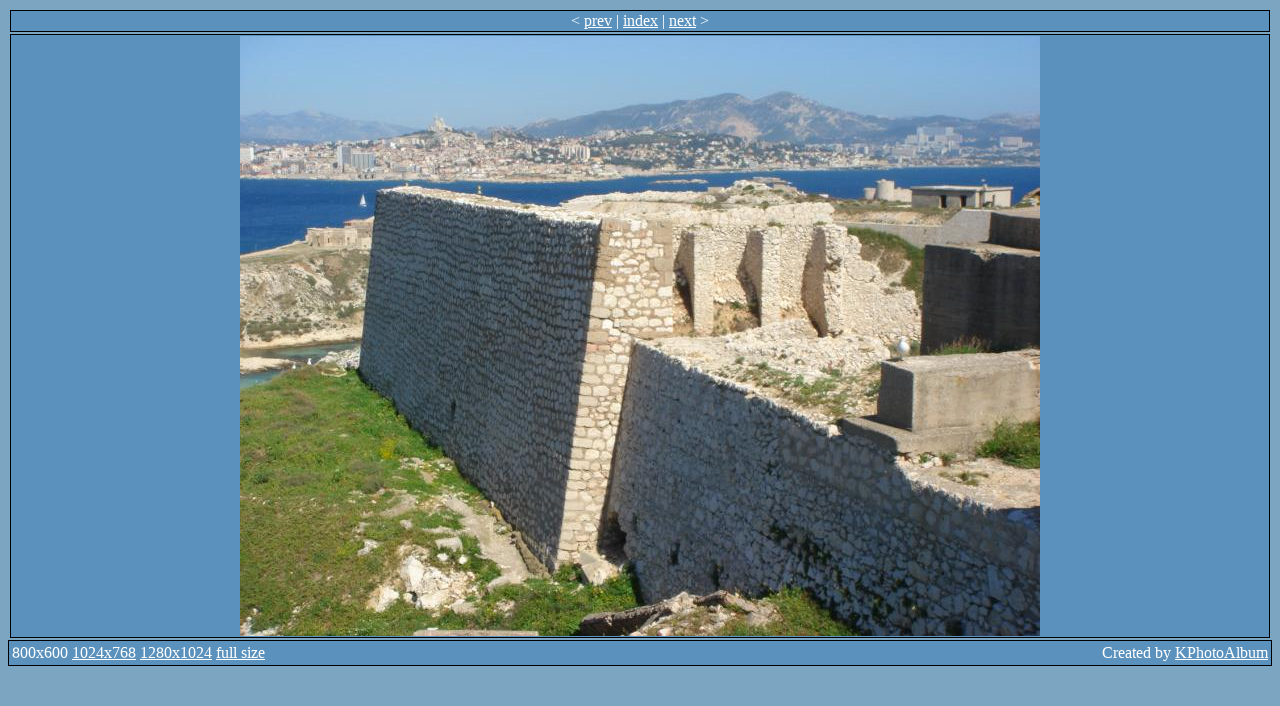

--- FILE ---
content_type: text/html
request_url: http://w3.countnumber.de/albums/Luminy-2007/excursion/dsc03593-800x600.html
body_size: 1170
content:
<!--
Made with KPhotoAlbum. (http://www.kphotoalbum.org/)
Copyright &copy; Jesper K. Pedersen
Theme KPhotoAlbum Blue by Teemu Rytilahti
-->
<!DOCTYPE HTML PUBLIC "-//W3C//DTD HTML 4.01 Transitional//EN" 
"http://www.w3.org/TR/html4/loose.dtd">
<html>
 <head>
  <META http-equiv="Content-Type" content="text/html; charset=utf-8"/>
  <title>dsc03593</title>
  <link rel="stylesheet" type="text/css" href="mainpage.css">
 </head>
 <body>
  <table class="image-table">
   <tr>
    <td align="center" class="navbar">&lt; <a href="dsc03591-800x600.html">prev</a> | <a href="index-800x600.html">index</a> | <a href="dsc03594-800x600.html">next</a> &gt;</td>
   <tr>
    <td align="center" class="image">
      <a href="dsc03594-800x600.html"><img src="dsc03593-800.jpg" alt="%1"/></a>
    </td>
   </tr>
  </table>

  

<table class="controlinfo">
      <tr>
          <td> 800x600 <a href="dsc03593-1024x768.html">1024x768</a> <a href="dsc03593-1280x1024.html">1280x1024</a> <a href="dsc03593-fullsize.html">full size</a></td>
          <td style="text-align:right">Created by <a href="http://www.kphotoalbum.org/">KPhotoAlbum</a></td>
      </tr>
  </table>

</body>
</html>


--- FILE ---
content_type: text/css
request_url: http://w3.countnumber.de/albums/Luminy-2007/excursion/mainpage.css
body_size: 780
content:
BODY { background-color: #7ba5c1 !important; color: black; }
/*#img { border: 1px solid white; }*/
img { border: none;}
table.thumbnail-table,table.image-table { width: 100%; color: white; text-align:center; }
td.thumbnail-col,td.image { height:150px; text-align: center; vertical-align: middle; border: 1px solid black; background-color:#5a91bd }
table.controlinfo,td.navbar { width:100%; background-color: #5a91bd; color:white; border: 1px solid black; }
.controlinfo a:link,.navbar a:link { color: white; text-decoration: underline; }
.controlinfo a:visited,.navbar a:visited { color: white; text-decoration: underline; }
.controlinfo .selected { text-decoration: none; font-weight:bold; }
h1.title { text-align: center; color: black; }
td.navbar { background-color:#5a91bd; }
